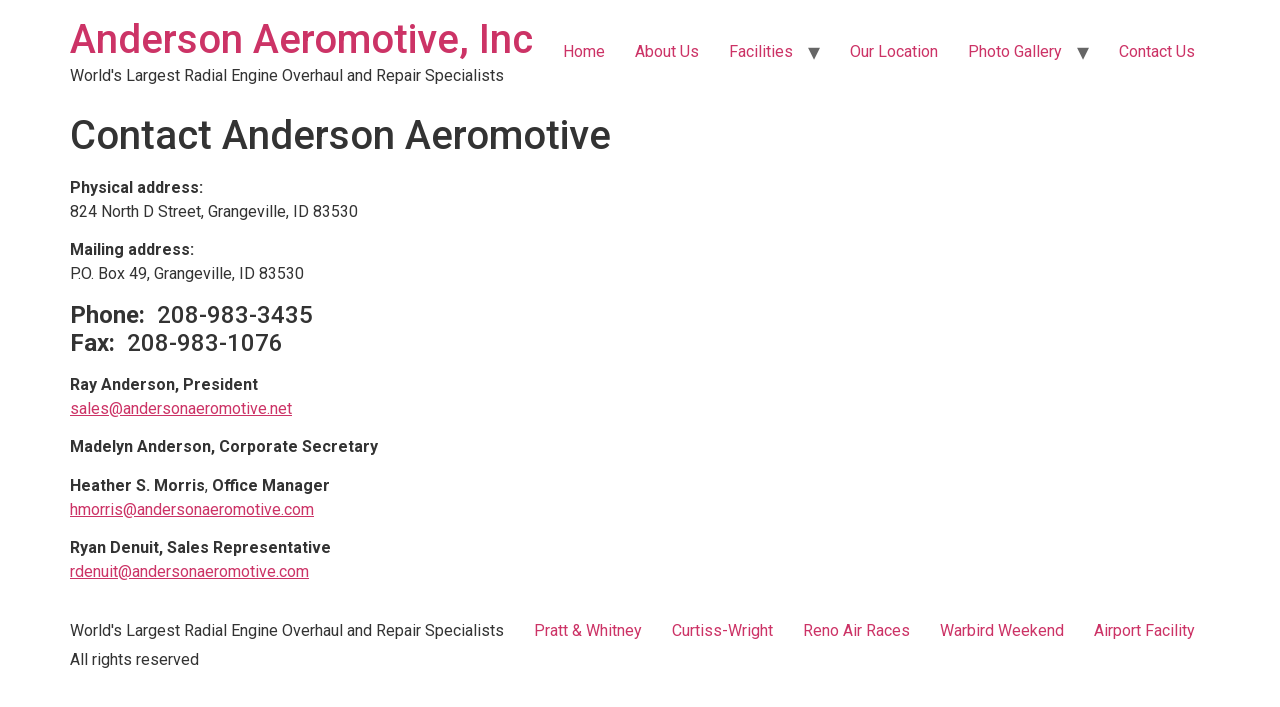

--- FILE ---
content_type: text/html; charset=UTF-8
request_url: https://andersonaeromotive.net/contact-anderson-aeromotive/
body_size: 7300
content:
<!doctype html>
<html lang="en-US">
<head>
	<meta charset="UTF-8">
	<meta name="viewport" content="width=device-width, initial-scale=1">
	<link rel="profile" href="https://gmpg.org/xfn/11">
	<title>Contact Anderson Aeromotive &#8211; Anderson Aeromotive, Inc</title>
<meta name='robots' content='max-image-preview:large' />
	<style>img:is([sizes="auto" i], [sizes^="auto," i]) { contain-intrinsic-size: 3000px 1500px }</style>
	<link rel="alternate" type="application/rss+xml" title="Anderson Aeromotive, Inc &raquo; Feed" href="https://andersonaeromotive.net/feed/" />
<link rel="alternate" type="application/rss+xml" title="Anderson Aeromotive, Inc &raquo; Comments Feed" href="https://andersonaeromotive.net/comments/feed/" />
<script>
window._wpemojiSettings = {"baseUrl":"https:\/\/s.w.org\/images\/core\/emoji\/16.0.1\/72x72\/","ext":".png","svgUrl":"https:\/\/s.w.org\/images\/core\/emoji\/16.0.1\/svg\/","svgExt":".svg","source":{"concatemoji":"https:\/\/andersonaeromotive.net\/wp-includes\/js\/wp-emoji-release.min.js?ver=6.8.3"}};
/*! This file is auto-generated */
!function(s,n){var o,i,e;function c(e){try{var t={supportTests:e,timestamp:(new Date).valueOf()};sessionStorage.setItem(o,JSON.stringify(t))}catch(e){}}function p(e,t,n){e.clearRect(0,0,e.canvas.width,e.canvas.height),e.fillText(t,0,0);var t=new Uint32Array(e.getImageData(0,0,e.canvas.width,e.canvas.height).data),a=(e.clearRect(0,0,e.canvas.width,e.canvas.height),e.fillText(n,0,0),new Uint32Array(e.getImageData(0,0,e.canvas.width,e.canvas.height).data));return t.every(function(e,t){return e===a[t]})}function u(e,t){e.clearRect(0,0,e.canvas.width,e.canvas.height),e.fillText(t,0,0);for(var n=e.getImageData(16,16,1,1),a=0;a<n.data.length;a++)if(0!==n.data[a])return!1;return!0}function f(e,t,n,a){switch(t){case"flag":return n(e,"\ud83c\udff3\ufe0f\u200d\u26a7\ufe0f","\ud83c\udff3\ufe0f\u200b\u26a7\ufe0f")?!1:!n(e,"\ud83c\udde8\ud83c\uddf6","\ud83c\udde8\u200b\ud83c\uddf6")&&!n(e,"\ud83c\udff4\udb40\udc67\udb40\udc62\udb40\udc65\udb40\udc6e\udb40\udc67\udb40\udc7f","\ud83c\udff4\u200b\udb40\udc67\u200b\udb40\udc62\u200b\udb40\udc65\u200b\udb40\udc6e\u200b\udb40\udc67\u200b\udb40\udc7f");case"emoji":return!a(e,"\ud83e\udedf")}return!1}function g(e,t,n,a){var r="undefined"!=typeof WorkerGlobalScope&&self instanceof WorkerGlobalScope?new OffscreenCanvas(300,150):s.createElement("canvas"),o=r.getContext("2d",{willReadFrequently:!0}),i=(o.textBaseline="top",o.font="600 32px Arial",{});return e.forEach(function(e){i[e]=t(o,e,n,a)}),i}function t(e){var t=s.createElement("script");t.src=e,t.defer=!0,s.head.appendChild(t)}"undefined"!=typeof Promise&&(o="wpEmojiSettingsSupports",i=["flag","emoji"],n.supports={everything:!0,everythingExceptFlag:!0},e=new Promise(function(e){s.addEventListener("DOMContentLoaded",e,{once:!0})}),new Promise(function(t){var n=function(){try{var e=JSON.parse(sessionStorage.getItem(o));if("object"==typeof e&&"number"==typeof e.timestamp&&(new Date).valueOf()<e.timestamp+604800&&"object"==typeof e.supportTests)return e.supportTests}catch(e){}return null}();if(!n){if("undefined"!=typeof Worker&&"undefined"!=typeof OffscreenCanvas&&"undefined"!=typeof URL&&URL.createObjectURL&&"undefined"!=typeof Blob)try{var e="postMessage("+g.toString()+"("+[JSON.stringify(i),f.toString(),p.toString(),u.toString()].join(",")+"));",a=new Blob([e],{type:"text/javascript"}),r=new Worker(URL.createObjectURL(a),{name:"wpTestEmojiSupports"});return void(r.onmessage=function(e){c(n=e.data),r.terminate(),t(n)})}catch(e){}c(n=g(i,f,p,u))}t(n)}).then(function(e){for(var t in e)n.supports[t]=e[t],n.supports.everything=n.supports.everything&&n.supports[t],"flag"!==t&&(n.supports.everythingExceptFlag=n.supports.everythingExceptFlag&&n.supports[t]);n.supports.everythingExceptFlag=n.supports.everythingExceptFlag&&!n.supports.flag,n.DOMReady=!1,n.readyCallback=function(){n.DOMReady=!0}}).then(function(){return e}).then(function(){var e;n.supports.everything||(n.readyCallback(),(e=n.source||{}).concatemoji?t(e.concatemoji):e.wpemoji&&e.twemoji&&(t(e.twemoji),t(e.wpemoji)))}))}((window,document),window._wpemojiSettings);
</script>
<style id='wp-emoji-styles-inline-css'>

	img.wp-smiley, img.emoji {
		display: inline !important;
		border: none !important;
		box-shadow: none !important;
		height: 1em !important;
		width: 1em !important;
		margin: 0 0.07em !important;
		vertical-align: -0.1em !important;
		background: none !important;
		padding: 0 !important;
	}
</style>
<link rel='stylesheet' id='wp-block-library-css' href='https://andersonaeromotive.net/wp-includes/css/dist/block-library/style.min.css?ver=6.8.3' media='all' />
<style id='global-styles-inline-css'>
:root{--wp--preset--aspect-ratio--square: 1;--wp--preset--aspect-ratio--4-3: 4/3;--wp--preset--aspect-ratio--3-4: 3/4;--wp--preset--aspect-ratio--3-2: 3/2;--wp--preset--aspect-ratio--2-3: 2/3;--wp--preset--aspect-ratio--16-9: 16/9;--wp--preset--aspect-ratio--9-16: 9/16;--wp--preset--color--black: #000000;--wp--preset--color--cyan-bluish-gray: #abb8c3;--wp--preset--color--white: #ffffff;--wp--preset--color--pale-pink: #f78da7;--wp--preset--color--vivid-red: #cf2e2e;--wp--preset--color--luminous-vivid-orange: #ff6900;--wp--preset--color--luminous-vivid-amber: #fcb900;--wp--preset--color--light-green-cyan: #7bdcb5;--wp--preset--color--vivid-green-cyan: #00d084;--wp--preset--color--pale-cyan-blue: #8ed1fc;--wp--preset--color--vivid-cyan-blue: #0693e3;--wp--preset--color--vivid-purple: #9b51e0;--wp--preset--gradient--vivid-cyan-blue-to-vivid-purple: linear-gradient(135deg,rgba(6,147,227,1) 0%,rgb(155,81,224) 100%);--wp--preset--gradient--light-green-cyan-to-vivid-green-cyan: linear-gradient(135deg,rgb(122,220,180) 0%,rgb(0,208,130) 100%);--wp--preset--gradient--luminous-vivid-amber-to-luminous-vivid-orange: linear-gradient(135deg,rgba(252,185,0,1) 0%,rgba(255,105,0,1) 100%);--wp--preset--gradient--luminous-vivid-orange-to-vivid-red: linear-gradient(135deg,rgba(255,105,0,1) 0%,rgb(207,46,46) 100%);--wp--preset--gradient--very-light-gray-to-cyan-bluish-gray: linear-gradient(135deg,rgb(238,238,238) 0%,rgb(169,184,195) 100%);--wp--preset--gradient--cool-to-warm-spectrum: linear-gradient(135deg,rgb(74,234,220) 0%,rgb(151,120,209) 20%,rgb(207,42,186) 40%,rgb(238,44,130) 60%,rgb(251,105,98) 80%,rgb(254,248,76) 100%);--wp--preset--gradient--blush-light-purple: linear-gradient(135deg,rgb(255,206,236) 0%,rgb(152,150,240) 100%);--wp--preset--gradient--blush-bordeaux: linear-gradient(135deg,rgb(254,205,165) 0%,rgb(254,45,45) 50%,rgb(107,0,62) 100%);--wp--preset--gradient--luminous-dusk: linear-gradient(135deg,rgb(255,203,112) 0%,rgb(199,81,192) 50%,rgb(65,88,208) 100%);--wp--preset--gradient--pale-ocean: linear-gradient(135deg,rgb(255,245,203) 0%,rgb(182,227,212) 50%,rgb(51,167,181) 100%);--wp--preset--gradient--electric-grass: linear-gradient(135deg,rgb(202,248,128) 0%,rgb(113,206,126) 100%);--wp--preset--gradient--midnight: linear-gradient(135deg,rgb(2,3,129) 0%,rgb(40,116,252) 100%);--wp--preset--font-size--small: 13px;--wp--preset--font-size--medium: 20px;--wp--preset--font-size--large: 36px;--wp--preset--font-size--x-large: 42px;--wp--preset--spacing--20: 0.44rem;--wp--preset--spacing--30: 0.67rem;--wp--preset--spacing--40: 1rem;--wp--preset--spacing--50: 1.5rem;--wp--preset--spacing--60: 2.25rem;--wp--preset--spacing--70: 3.38rem;--wp--preset--spacing--80: 5.06rem;--wp--preset--shadow--natural: 6px 6px 9px rgba(0, 0, 0, 0.2);--wp--preset--shadow--deep: 12px 12px 50px rgba(0, 0, 0, 0.4);--wp--preset--shadow--sharp: 6px 6px 0px rgba(0, 0, 0, 0.2);--wp--preset--shadow--outlined: 6px 6px 0px -3px rgba(255, 255, 255, 1), 6px 6px rgba(0, 0, 0, 1);--wp--preset--shadow--crisp: 6px 6px 0px rgba(0, 0, 0, 1);}:root { --wp--style--global--content-size: 800px;--wp--style--global--wide-size: 1200px; }:where(body) { margin: 0; }.wp-site-blocks > .alignleft { float: left; margin-right: 2em; }.wp-site-blocks > .alignright { float: right; margin-left: 2em; }.wp-site-blocks > .aligncenter { justify-content: center; margin-left: auto; margin-right: auto; }:where(.wp-site-blocks) > * { margin-block-start: 24px; margin-block-end: 0; }:where(.wp-site-blocks) > :first-child { margin-block-start: 0; }:where(.wp-site-blocks) > :last-child { margin-block-end: 0; }:root { --wp--style--block-gap: 24px; }:root :where(.is-layout-flow) > :first-child{margin-block-start: 0;}:root :where(.is-layout-flow) > :last-child{margin-block-end: 0;}:root :where(.is-layout-flow) > *{margin-block-start: 24px;margin-block-end: 0;}:root :where(.is-layout-constrained) > :first-child{margin-block-start: 0;}:root :where(.is-layout-constrained) > :last-child{margin-block-end: 0;}:root :where(.is-layout-constrained) > *{margin-block-start: 24px;margin-block-end: 0;}:root :where(.is-layout-flex){gap: 24px;}:root :where(.is-layout-grid){gap: 24px;}.is-layout-flow > .alignleft{float: left;margin-inline-start: 0;margin-inline-end: 2em;}.is-layout-flow > .alignright{float: right;margin-inline-start: 2em;margin-inline-end: 0;}.is-layout-flow > .aligncenter{margin-left: auto !important;margin-right: auto !important;}.is-layout-constrained > .alignleft{float: left;margin-inline-start: 0;margin-inline-end: 2em;}.is-layout-constrained > .alignright{float: right;margin-inline-start: 2em;margin-inline-end: 0;}.is-layout-constrained > .aligncenter{margin-left: auto !important;margin-right: auto !important;}.is-layout-constrained > :where(:not(.alignleft):not(.alignright):not(.alignfull)){max-width: var(--wp--style--global--content-size);margin-left: auto !important;margin-right: auto !important;}.is-layout-constrained > .alignwide{max-width: var(--wp--style--global--wide-size);}body .is-layout-flex{display: flex;}.is-layout-flex{flex-wrap: wrap;align-items: center;}.is-layout-flex > :is(*, div){margin: 0;}body .is-layout-grid{display: grid;}.is-layout-grid > :is(*, div){margin: 0;}body{padding-top: 0px;padding-right: 0px;padding-bottom: 0px;padding-left: 0px;}a:where(:not(.wp-element-button)){text-decoration: underline;}:root :where(.wp-element-button, .wp-block-button__link){background-color: #32373c;border-width: 0;color: #fff;font-family: inherit;font-size: inherit;line-height: inherit;padding: calc(0.667em + 2px) calc(1.333em + 2px);text-decoration: none;}.has-black-color{color: var(--wp--preset--color--black) !important;}.has-cyan-bluish-gray-color{color: var(--wp--preset--color--cyan-bluish-gray) !important;}.has-white-color{color: var(--wp--preset--color--white) !important;}.has-pale-pink-color{color: var(--wp--preset--color--pale-pink) !important;}.has-vivid-red-color{color: var(--wp--preset--color--vivid-red) !important;}.has-luminous-vivid-orange-color{color: var(--wp--preset--color--luminous-vivid-orange) !important;}.has-luminous-vivid-amber-color{color: var(--wp--preset--color--luminous-vivid-amber) !important;}.has-light-green-cyan-color{color: var(--wp--preset--color--light-green-cyan) !important;}.has-vivid-green-cyan-color{color: var(--wp--preset--color--vivid-green-cyan) !important;}.has-pale-cyan-blue-color{color: var(--wp--preset--color--pale-cyan-blue) !important;}.has-vivid-cyan-blue-color{color: var(--wp--preset--color--vivid-cyan-blue) !important;}.has-vivid-purple-color{color: var(--wp--preset--color--vivid-purple) !important;}.has-black-background-color{background-color: var(--wp--preset--color--black) !important;}.has-cyan-bluish-gray-background-color{background-color: var(--wp--preset--color--cyan-bluish-gray) !important;}.has-white-background-color{background-color: var(--wp--preset--color--white) !important;}.has-pale-pink-background-color{background-color: var(--wp--preset--color--pale-pink) !important;}.has-vivid-red-background-color{background-color: var(--wp--preset--color--vivid-red) !important;}.has-luminous-vivid-orange-background-color{background-color: var(--wp--preset--color--luminous-vivid-orange) !important;}.has-luminous-vivid-amber-background-color{background-color: var(--wp--preset--color--luminous-vivid-amber) !important;}.has-light-green-cyan-background-color{background-color: var(--wp--preset--color--light-green-cyan) !important;}.has-vivid-green-cyan-background-color{background-color: var(--wp--preset--color--vivid-green-cyan) !important;}.has-pale-cyan-blue-background-color{background-color: var(--wp--preset--color--pale-cyan-blue) !important;}.has-vivid-cyan-blue-background-color{background-color: var(--wp--preset--color--vivid-cyan-blue) !important;}.has-vivid-purple-background-color{background-color: var(--wp--preset--color--vivid-purple) !important;}.has-black-border-color{border-color: var(--wp--preset--color--black) !important;}.has-cyan-bluish-gray-border-color{border-color: var(--wp--preset--color--cyan-bluish-gray) !important;}.has-white-border-color{border-color: var(--wp--preset--color--white) !important;}.has-pale-pink-border-color{border-color: var(--wp--preset--color--pale-pink) !important;}.has-vivid-red-border-color{border-color: var(--wp--preset--color--vivid-red) !important;}.has-luminous-vivid-orange-border-color{border-color: var(--wp--preset--color--luminous-vivid-orange) !important;}.has-luminous-vivid-amber-border-color{border-color: var(--wp--preset--color--luminous-vivid-amber) !important;}.has-light-green-cyan-border-color{border-color: var(--wp--preset--color--light-green-cyan) !important;}.has-vivid-green-cyan-border-color{border-color: var(--wp--preset--color--vivid-green-cyan) !important;}.has-pale-cyan-blue-border-color{border-color: var(--wp--preset--color--pale-cyan-blue) !important;}.has-vivid-cyan-blue-border-color{border-color: var(--wp--preset--color--vivid-cyan-blue) !important;}.has-vivid-purple-border-color{border-color: var(--wp--preset--color--vivid-purple) !important;}.has-vivid-cyan-blue-to-vivid-purple-gradient-background{background: var(--wp--preset--gradient--vivid-cyan-blue-to-vivid-purple) !important;}.has-light-green-cyan-to-vivid-green-cyan-gradient-background{background: var(--wp--preset--gradient--light-green-cyan-to-vivid-green-cyan) !important;}.has-luminous-vivid-amber-to-luminous-vivid-orange-gradient-background{background: var(--wp--preset--gradient--luminous-vivid-amber-to-luminous-vivid-orange) !important;}.has-luminous-vivid-orange-to-vivid-red-gradient-background{background: var(--wp--preset--gradient--luminous-vivid-orange-to-vivid-red) !important;}.has-very-light-gray-to-cyan-bluish-gray-gradient-background{background: var(--wp--preset--gradient--very-light-gray-to-cyan-bluish-gray) !important;}.has-cool-to-warm-spectrum-gradient-background{background: var(--wp--preset--gradient--cool-to-warm-spectrum) !important;}.has-blush-light-purple-gradient-background{background: var(--wp--preset--gradient--blush-light-purple) !important;}.has-blush-bordeaux-gradient-background{background: var(--wp--preset--gradient--blush-bordeaux) !important;}.has-luminous-dusk-gradient-background{background: var(--wp--preset--gradient--luminous-dusk) !important;}.has-pale-ocean-gradient-background{background: var(--wp--preset--gradient--pale-ocean) !important;}.has-electric-grass-gradient-background{background: var(--wp--preset--gradient--electric-grass) !important;}.has-midnight-gradient-background{background: var(--wp--preset--gradient--midnight) !important;}.has-small-font-size{font-size: var(--wp--preset--font-size--small) !important;}.has-medium-font-size{font-size: var(--wp--preset--font-size--medium) !important;}.has-large-font-size{font-size: var(--wp--preset--font-size--large) !important;}.has-x-large-font-size{font-size: var(--wp--preset--font-size--x-large) !important;}
:root :where(.wp-block-pullquote){font-size: 1.5em;line-height: 1.6;}
</style>
<link rel='stylesheet' id='responsive-lightbox-swipebox-css' href='https://andersonaeromotive.net/wp-content/plugins/responsive-lightbox/assets/swipebox/swipebox.min.css?ver=1.5.2' media='all' />
<link rel='stylesheet' id='wp-components-css' href='https://andersonaeromotive.net/wp-includes/css/dist/components/style.min.css?ver=6.8.3' media='all' />
<link rel='stylesheet' id='godaddy-styles-css' href='https://andersonaeromotive.net/wp-content/mu-plugins/vendor/wpex/godaddy-launch/includes/Dependencies/GoDaddy/Styles/build/latest.css?ver=2.0.2' media='all' />
<link rel='stylesheet' id='hello-elementor-css' href='https://andersonaeromotive.net/wp-content/themes/hello-elementor/assets/css/reset.css?ver=3.4.6' media='all' />
<link rel='stylesheet' id='hello-elementor-theme-style-css' href='https://andersonaeromotive.net/wp-content/themes/hello-elementor/assets/css/theme.css?ver=3.4.6' media='all' />
<link rel='stylesheet' id='hello-elementor-header-footer-css' href='https://andersonaeromotive.net/wp-content/themes/hello-elementor/assets/css/header-footer.css?ver=3.4.6' media='all' />
<link rel='stylesheet' id='elementor-frontend-css' href='https://andersonaeromotive.net/wp-content/plugins/elementor/assets/css/frontend.min.css?ver=3.34.2' media='all' />
<link rel='stylesheet' id='elementor-post-925-css' href='https://andersonaeromotive.net/wp-content/uploads/elementor/css/post-925.css?ver=1769016267' media='all' />
<link rel='stylesheet' id='elementor-gf-roboto-css' href='https://fonts.googleapis.com/css?family=Roboto:100,100italic,200,200italic,300,300italic,400,400italic,500,500italic,600,600italic,700,700italic,800,800italic,900,900italic&#038;display=swap' media='all' />
<link rel='stylesheet' id='elementor-gf-robotoslab-css' href='https://fonts.googleapis.com/css?family=Roboto+Slab:100,100italic,200,200italic,300,300italic,400,400italic,500,500italic,600,600italic,700,700italic,800,800italic,900,900italic&#038;display=swap' media='all' />
<script src="https://andersonaeromotive.net/wp-includes/js/jquery/jquery.min.js?ver=3.7.1" id="jquery-core-js"></script>
<script src="https://andersonaeromotive.net/wp-includes/js/jquery/jquery-migrate.min.js?ver=3.4.1" id="jquery-migrate-js"></script>
<script src="https://andersonaeromotive.net/wp-content/plugins/responsive-lightbox/assets/dompurify/purify.min.js?ver=3.3.1" id="dompurify-js"></script>
<script id="responsive-lightbox-sanitizer-js-before">
window.RLG = window.RLG || {}; window.RLG.sanitizeAllowedHosts = ["youtube.com","www.youtube.com","youtu.be","vimeo.com","player.vimeo.com"];
</script>
<script src="https://andersonaeromotive.net/wp-content/plugins/responsive-lightbox/js/sanitizer.js?ver=2.6.1" id="responsive-lightbox-sanitizer-js"></script>
<script src="https://andersonaeromotive.net/wp-content/plugins/responsive-lightbox/assets/swipebox/jquery.swipebox.min.js?ver=1.5.2" id="responsive-lightbox-swipebox-js"></script>
<script src="https://andersonaeromotive.net/wp-includes/js/underscore.min.js?ver=1.13.7" id="underscore-js"></script>
<script src="https://andersonaeromotive.net/wp-content/plugins/responsive-lightbox/assets/infinitescroll/infinite-scroll.pkgd.min.js?ver=4.0.1" id="responsive-lightbox-infinite-scroll-js"></script>
<script id="responsive-lightbox-js-before">
var rlArgs = {"script":"swipebox","selector":"lightbox","customEvents":"","activeGalleries":true,"animation":true,"hideCloseButtonOnMobile":false,"removeBarsOnMobile":false,"hideBars":true,"hideBarsDelay":5000,"videoMaxWidth":1080,"useSVG":true,"loopAtEnd":false,"woocommerce_gallery":false,"ajaxurl":"https:\/\/andersonaeromotive.net\/wp-admin\/admin-ajax.php","nonce":"3ae03a9145","preview":false,"postId":28,"scriptExtension":false};
</script>
<script src="https://andersonaeromotive.net/wp-content/plugins/responsive-lightbox/js/front.js?ver=2.6.1" id="responsive-lightbox-js"></script>
<link rel="https://api.w.org/" href="https://andersonaeromotive.net/wp-json/" /><link rel="alternate" title="JSON" type="application/json" href="https://andersonaeromotive.net/wp-json/wp/v2/pages/28" /><link rel="EditURI" type="application/rsd+xml" title="RSD" href="https://andersonaeromotive.net/xmlrpc.php?rsd" />
<meta name="generator" content="WordPress 6.8.3" />
<link rel="canonical" href="https://andersonaeromotive.net/contact-anderson-aeromotive/" />
<link rel='shortlink' href='https://andersonaeromotive.net/?p=28' />
<link rel="alternate" title="oEmbed (JSON)" type="application/json+oembed" href="https://andersonaeromotive.net/wp-json/oembed/1.0/embed?url=https%3A%2F%2Fandersonaeromotive.net%2Fcontact-anderson-aeromotive%2F" />
<link rel="alternate" title="oEmbed (XML)" type="text/xml+oembed" href="https://andersonaeromotive.net/wp-json/oembed/1.0/embed?url=https%3A%2F%2Fandersonaeromotive.net%2Fcontact-anderson-aeromotive%2F&#038;format=xml" />
<meta name="generator" content="Elementor 3.34.2; features: e_font_icon_svg, additional_custom_breakpoints; settings: css_print_method-external, google_font-enabled, font_display-swap">
			<style>
				.e-con.e-parent:nth-of-type(n+4):not(.e-lazyloaded):not(.e-no-lazyload),
				.e-con.e-parent:nth-of-type(n+4):not(.e-lazyloaded):not(.e-no-lazyload) * {
					background-image: none !important;
				}
				@media screen and (max-height: 1024px) {
					.e-con.e-parent:nth-of-type(n+3):not(.e-lazyloaded):not(.e-no-lazyload),
					.e-con.e-parent:nth-of-type(n+3):not(.e-lazyloaded):not(.e-no-lazyload) * {
						background-image: none !important;
					}
				}
				@media screen and (max-height: 640px) {
					.e-con.e-parent:nth-of-type(n+2):not(.e-lazyloaded):not(.e-no-lazyload),
					.e-con.e-parent:nth-of-type(n+2):not(.e-lazyloaded):not(.e-no-lazyload) * {
						background-image: none !important;
					}
				}
			</style>
			</head>
<body class="wp-singular page-template-default page page-id-28 wp-embed-responsive wp-theme-hello-elementor hello-elementor-default elementor-default elementor-kit-925">


<a class="skip-link screen-reader-text" href="#content">Skip to content</a>

<header id="site-header" class="site-header dynamic-header menu-dropdown-tablet">
	<div class="header-inner">
		<div class="site-branding show-title">
							<div class="site-title show">
					<a href="https://andersonaeromotive.net/" title="Home" rel="home">
						Anderson Aeromotive, Inc					</a>
				</div>
							<p class="site-description show">
					World&#039;s Largest Radial Engine Overhaul and Repair Specialists				</p>
					</div>

					<nav class="site-navigation show" aria-label="Main menu">
				<ul id="menu-top-navigation" class="menu"><li id="menu-item-39" class="menu-item menu-item-type-custom menu-item-object-custom menu-item-home menu-item-39"><a href="https://andersonaeromotive.net">Home</a></li>
<li id="menu-item-40" class="menu-item menu-item-type-post_type menu-item-object-page menu-item-40"><a href="https://andersonaeromotive.net/anderson-aeromotive/" title="Anderson Aeromotive specializes in Pratt &#038; Whitney and Curtiss-Wright radial engine overhaul.">About Us</a></li>
<li id="menu-item-405" class="menu-item menu-item-type-post_type menu-item-object-page menu-item-has-children menu-item-405"><a href="https://andersonaeromotive.net/photo-gallery-of-anderson-aeromotive/anderson-aeromotive-radial-engine-overhaul-facility/" title="Radial Engine Overhaul Facility">Facilities</a>
<ul class="sub-menu">
	<li id="menu-item-920" class="menu-item menu-item-type-post_type menu-item-object-page menu-item-920"><a href="https://andersonaeromotive.net/airport-facility/">Airport Facility</a></li>
	<li id="menu-item-921" class="menu-item menu-item-type-post_type menu-item-object-page menu-item-921"><a href="https://andersonaeromotive.net/reno-air-races/">Reno Air Races</a></li>
	<li id="menu-item-922" class="menu-item menu-item-type-post_type menu-item-object-page menu-item-922"><a href="https://andersonaeromotive.net/warbird-weekend/">Warbird Weekend – July 13-14, 2013</a></li>
</ul>
</li>
<li id="menu-item-42" class="menu-item menu-item-type-post_type menu-item-object-page menu-item-42"><a href="https://andersonaeromotive.net/our-location/" title="Anderson Aeromotive is based in Central Idaho in the town of Grangeville.">Our Location</a></li>
<li id="menu-item-235" class="menu-item menu-item-type-post_type menu-item-object-page menu-item-has-children menu-item-235"><a href="https://andersonaeromotive.net/photo-gallery-of-anderson-aeromotive/" title="Anderson Aeromotive Photo Collections">Photo Gallery</a>
<ul class="sub-menu">
	<li id="menu-item-237" class="menu-item menu-item-type-post_type menu-item-object-page menu-item-237"><a href="https://andersonaeromotive.net/photo-gallery-of-anderson-aeromotive/our-team/" title="Our Team at Anderson Aeromotive">Our Team</a></li>
	<li id="menu-item-397" class="menu-item menu-item-type-post_type menu-item-object-page menu-item-397"><a href="https://andersonaeromotive.net/photo-gallery-of-anderson-aeromotive/anderson-aeromotive-radial-engine-overhaul-facility/" title="Anderson Aeromotive Radial Engine Overhaul Facility">Our Facility</a></li>
	<li id="menu-item-401" class="menu-item menu-item-type-post_type menu-item-object-page menu-item-401"><a href="https://andersonaeromotive.net/photo-gallery-of-anderson-aeromotive/pratt-whitney/" title="Pratt &#038; Whitney Radial Engine Overhaul Specialists">Pratt &amp; Whitney</a></li>
	<li id="menu-item-402" class="menu-item menu-item-type-post_type menu-item-object-page menu-item-402"><a href="https://andersonaeromotive.net/photo-gallery-of-anderson-aeromotive/curtiss-wright/" title="Curtiss-Wright Radial Engine Overhaul">Curtiss-Wright</a></li>
	<li id="menu-item-882" class="menu-item menu-item-type-post_type menu-item-object-page menu-item-882"><a href="https://andersonaeromotive.net/largest-radial-engine-parts-inventory-on-the-planet/" title="Largest Radial Engine Parts Inventory on the Planet">Radial Engine Parts Inventory</a></li>
	<li id="menu-item-236" class="menu-item menu-item-type-post_type menu-item-object-page menu-item-236"><a href="https://andersonaeromotive.net/photo-gallery-of-anderson-aeromotive/reno-air-races/">Reno Air Races</a></li>
	<li id="menu-item-407" class="menu-item menu-item-type-post_type menu-item-object-page menu-item-407"><a href="https://andersonaeromotive.net/photo-gallery-of-anderson-aeromotive/warbird-weekend-gallery/" title="Warbird Weekend at Idaho County Airport [GIC]">Warbird Weekend</a></li>
	<li id="menu-item-258" class="menu-item menu-item-type-post_type menu-item-object-page menu-item-258"><a href="https://andersonaeromotive.net/photo-gallery-of-anderson-aeromotive/central-idaho-landscapes/">Central Idaho Landscapes</a></li>
</ul>
</li>
<li id="menu-item-41" class="menu-item menu-item-type-post_type menu-item-object-page current-menu-item page_item page-item-28 current_page_item menu-item-41"><a href="https://andersonaeromotive.net/contact-anderson-aeromotive/" aria-current="page" title="Contact Anderson Aeromotive">Contact Us</a></li>
</ul>			</nav>
							<div class="site-navigation-toggle-holder show">
				<button type="button" class="site-navigation-toggle" aria-label="Menu">
					<span class="site-navigation-toggle-icon" aria-hidden="true"></span>
				</button>
			</div>
			<nav class="site-navigation-dropdown show" aria-label="Mobile menu" aria-hidden="true" inert>
				<ul id="menu-top-navigation-1" class="menu"><li class="menu-item menu-item-type-custom menu-item-object-custom menu-item-home menu-item-39"><a href="https://andersonaeromotive.net">Home</a></li>
<li class="menu-item menu-item-type-post_type menu-item-object-page menu-item-40"><a href="https://andersonaeromotive.net/anderson-aeromotive/" title="Anderson Aeromotive specializes in Pratt &#038; Whitney and Curtiss-Wright radial engine overhaul.">About Us</a></li>
<li class="menu-item menu-item-type-post_type menu-item-object-page menu-item-has-children menu-item-405"><a href="https://andersonaeromotive.net/photo-gallery-of-anderson-aeromotive/anderson-aeromotive-radial-engine-overhaul-facility/" title="Radial Engine Overhaul Facility">Facilities</a>
<ul class="sub-menu">
	<li class="menu-item menu-item-type-post_type menu-item-object-page menu-item-920"><a href="https://andersonaeromotive.net/airport-facility/">Airport Facility</a></li>
	<li class="menu-item menu-item-type-post_type menu-item-object-page menu-item-921"><a href="https://andersonaeromotive.net/reno-air-races/">Reno Air Races</a></li>
	<li class="menu-item menu-item-type-post_type menu-item-object-page menu-item-922"><a href="https://andersonaeromotive.net/warbird-weekend/">Warbird Weekend – July 13-14, 2013</a></li>
</ul>
</li>
<li class="menu-item menu-item-type-post_type menu-item-object-page menu-item-42"><a href="https://andersonaeromotive.net/our-location/" title="Anderson Aeromotive is based in Central Idaho in the town of Grangeville.">Our Location</a></li>
<li class="menu-item menu-item-type-post_type menu-item-object-page menu-item-has-children menu-item-235"><a href="https://andersonaeromotive.net/photo-gallery-of-anderson-aeromotive/" title="Anderson Aeromotive Photo Collections">Photo Gallery</a>
<ul class="sub-menu">
	<li class="menu-item menu-item-type-post_type menu-item-object-page menu-item-237"><a href="https://andersonaeromotive.net/photo-gallery-of-anderson-aeromotive/our-team/" title="Our Team at Anderson Aeromotive">Our Team</a></li>
	<li class="menu-item menu-item-type-post_type menu-item-object-page menu-item-397"><a href="https://andersonaeromotive.net/photo-gallery-of-anderson-aeromotive/anderson-aeromotive-radial-engine-overhaul-facility/" title="Anderson Aeromotive Radial Engine Overhaul Facility">Our Facility</a></li>
	<li class="menu-item menu-item-type-post_type menu-item-object-page menu-item-401"><a href="https://andersonaeromotive.net/photo-gallery-of-anderson-aeromotive/pratt-whitney/" title="Pratt &#038; Whitney Radial Engine Overhaul Specialists">Pratt &amp; Whitney</a></li>
	<li class="menu-item menu-item-type-post_type menu-item-object-page menu-item-402"><a href="https://andersonaeromotive.net/photo-gallery-of-anderson-aeromotive/curtiss-wright/" title="Curtiss-Wright Radial Engine Overhaul">Curtiss-Wright</a></li>
	<li class="menu-item menu-item-type-post_type menu-item-object-page menu-item-882"><a href="https://andersonaeromotive.net/largest-radial-engine-parts-inventory-on-the-planet/" title="Largest Radial Engine Parts Inventory on the Planet">Radial Engine Parts Inventory</a></li>
	<li class="menu-item menu-item-type-post_type menu-item-object-page menu-item-236"><a href="https://andersonaeromotive.net/photo-gallery-of-anderson-aeromotive/reno-air-races/">Reno Air Races</a></li>
	<li class="menu-item menu-item-type-post_type menu-item-object-page menu-item-407"><a href="https://andersonaeromotive.net/photo-gallery-of-anderson-aeromotive/warbird-weekend-gallery/" title="Warbird Weekend at Idaho County Airport [GIC]">Warbird Weekend</a></li>
	<li class="menu-item menu-item-type-post_type menu-item-object-page menu-item-258"><a href="https://andersonaeromotive.net/photo-gallery-of-anderson-aeromotive/central-idaho-landscapes/">Central Idaho Landscapes</a></li>
</ul>
</li>
<li class="menu-item menu-item-type-post_type menu-item-object-page current-menu-item page_item page-item-28 current_page_item menu-item-41"><a href="https://andersonaeromotive.net/contact-anderson-aeromotive/" aria-current="page" title="Contact Anderson Aeromotive">Contact Us</a></li>
</ul>			</nav>
			</div>
</header>

<main id="content" class="site-main post-28 page type-page status-publish hentry">

			<div class="page-header">
			<h1 class="entry-title">Contact Anderson Aeromotive</h1>		</div>
	
	<div class="page-content">
		<p><strong>Physical address:<br /></strong>824 North D Street, Grangeville, ID 83530</p>
<p><strong>Mailing address:<br /></strong>P.O. Box 49, Grangeville, ID 83530</p>
<h4><strong>Phone:  </strong>208-983-3435<br /><strong>Fax:  </strong>208-983-1076</h4>
<p><strong>Ray Anderson, President<br /></strong><a href="mailto:sales@andersonaeromotive.net">sales@andersonaeromotive.net</a></p>
<p><strong>Madelyn Anderson, Corporate Secretary</strong></p>
<p><strong>Heather S. Morris</strong>, <strong>Office Manager <br /></strong><a href="mailto:hmorris@andersonaeromotive.com">hmorris@andersonaeromotive.com</a></p>
<p><strong>Ryan Denuit, Sales Representative<br /></strong><a href="mailto:rdenuit@andersonaeromotive.com">rdenuit@andersonaeromotive.com</a></p>


<p></p>

		
			</div>

	
</main>

	<footer id="site-footer" class="site-footer dynamic-footer footer-has-copyright">
	<div class="footer-inner">
		<div class="site-branding show-logo">
							<p class="site-description show">
					World&#039;s Largest Radial Engine Overhaul and Repair Specialists				</p>
					</div>

					<nav class="site-navigation show" aria-label="Footer menu">
				<ul id="menu-secondary-navigation" class="menu"><li id="menu-item-374" class="menu-item menu-item-type-post_type menu-item-object-page menu-item-374"><a href="https://andersonaeromotive.net/pratt-whitney-radial-engines/" title="Pratt &#038; Whitney Radial Engine News">Pratt &#038; Whitney</a></li>
<li id="menu-item-381" class="menu-item menu-item-type-post_type menu-item-object-page menu-item-381"><a href="https://andersonaeromotive.net/curtiss-wright-radial-engine-overhaul/" title="Curtiss-Wright Radial Engine News">Curtiss-Wright</a></li>
<li id="menu-item-315" class="menu-item menu-item-type-post_type menu-item-object-page menu-item-315"><a href="https://andersonaeromotive.net/reno-air-races/">Reno Air Races</a></li>
<li id="menu-item-360" class="menu-item menu-item-type-post_type menu-item-object-page menu-item-360"><a href="https://andersonaeromotive.net/warbird-weekend/" title="Warbird Weekend at Idaho County Airport ">Warbird Weekend</a></li>
<li id="menu-item-486" class="menu-item menu-item-type-post_type menu-item-object-page menu-item-486"><a href="https://andersonaeromotive.net/airport-facility/" title="Radial Engine Parts Inventory and Machine Shop">Airport Facility</a></li>
</ul>			</nav>
		
					<div class="copyright show">
				<p>All rights reserved</p>
			</div>
			</div>
</footer>

<script type="speculationrules">
{"prefetch":[{"source":"document","where":{"and":[{"href_matches":"\/*"},{"not":{"href_matches":["\/wp-*.php","\/wp-admin\/*","\/wp-content\/uploads\/*","\/wp-content\/*","\/wp-content\/plugins\/*","\/wp-content\/themes\/hello-elementor\/*","\/*\\?(.+)"]}},{"not":{"selector_matches":"a[rel~=\"nofollow\"]"}},{"not":{"selector_matches":".no-prefetch, .no-prefetch a"}}]},"eagerness":"conservative"}]}
</script>
			<script>
				const lazyloadRunObserver = () => {
					const lazyloadBackgrounds = document.querySelectorAll( `.e-con.e-parent:not(.e-lazyloaded)` );
					const lazyloadBackgroundObserver = new IntersectionObserver( ( entries ) => {
						entries.forEach( ( entry ) => {
							if ( entry.isIntersecting ) {
								let lazyloadBackground = entry.target;
								if( lazyloadBackground ) {
									lazyloadBackground.classList.add( 'e-lazyloaded' );
								}
								lazyloadBackgroundObserver.unobserve( entry.target );
							}
						});
					}, { rootMargin: '200px 0px 200px 0px' } );
					lazyloadBackgrounds.forEach( ( lazyloadBackground ) => {
						lazyloadBackgroundObserver.observe( lazyloadBackground );
					} );
				};
				const events = [
					'DOMContentLoaded',
					'elementor/lazyload/observe',
				];
				events.forEach( ( event ) => {
					document.addEventListener( event, lazyloadRunObserver );
				} );
			</script>
			<script src="https://andersonaeromotive.net/wp-content/themes/hello-elementor/assets/js/hello-frontend.js?ver=3.4.6" id="hello-theme-frontend-js"></script>

</body>
</html>
